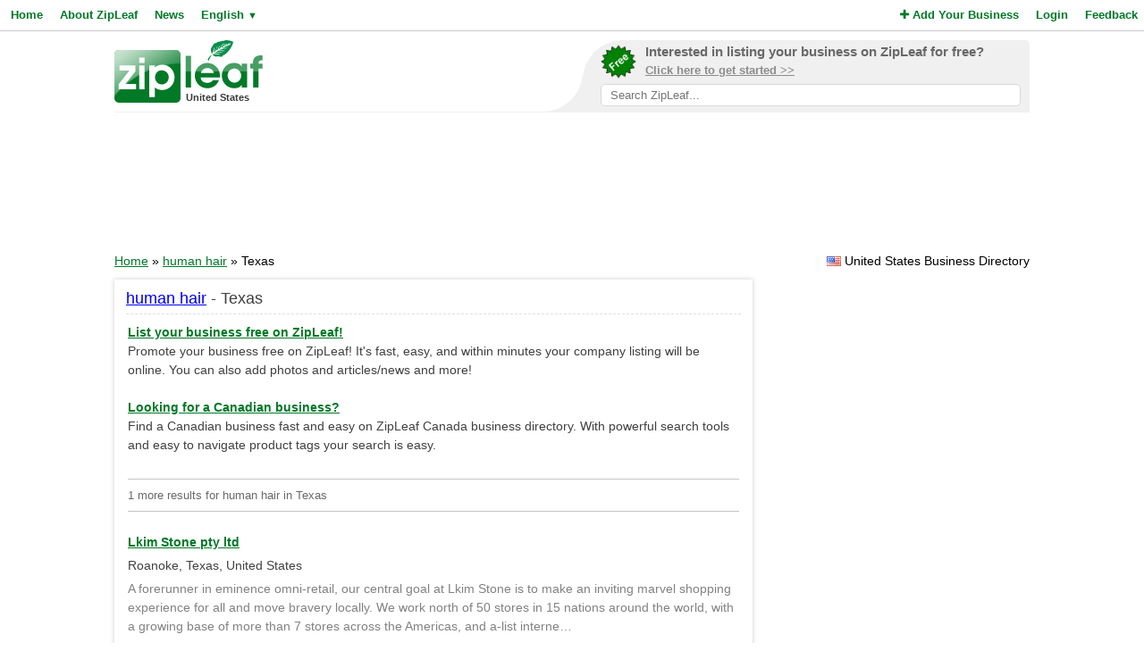

--- FILE ---
content_type: text/html; charset=utf-8
request_url: https://www.google.com/recaptcha/api2/aframe
body_size: 269
content:
<!DOCTYPE HTML><html><head><meta http-equiv="content-type" content="text/html; charset=UTF-8"></head><body><script nonce="ze_RqL_xP5GFAyMlnV_UDA">/** Anti-fraud and anti-abuse applications only. See google.com/recaptcha */ try{var clients={'sodar':'https://pagead2.googlesyndication.com/pagead/sodar?'};window.addEventListener("message",function(a){try{if(a.source===window.parent){var b=JSON.parse(a.data);var c=clients[b['id']];if(c){var d=document.createElement('img');d.src=c+b['params']+'&rc='+(localStorage.getItem("rc::a")?sessionStorage.getItem("rc::b"):"");window.document.body.appendChild(d);sessionStorage.setItem("rc::e",parseInt(sessionStorage.getItem("rc::e")||0)+1);localStorage.setItem("rc::h",'1769339113985');}}}catch(b){}});window.parent.postMessage("_grecaptcha_ready", "*");}catch(b){}</script></body></html>